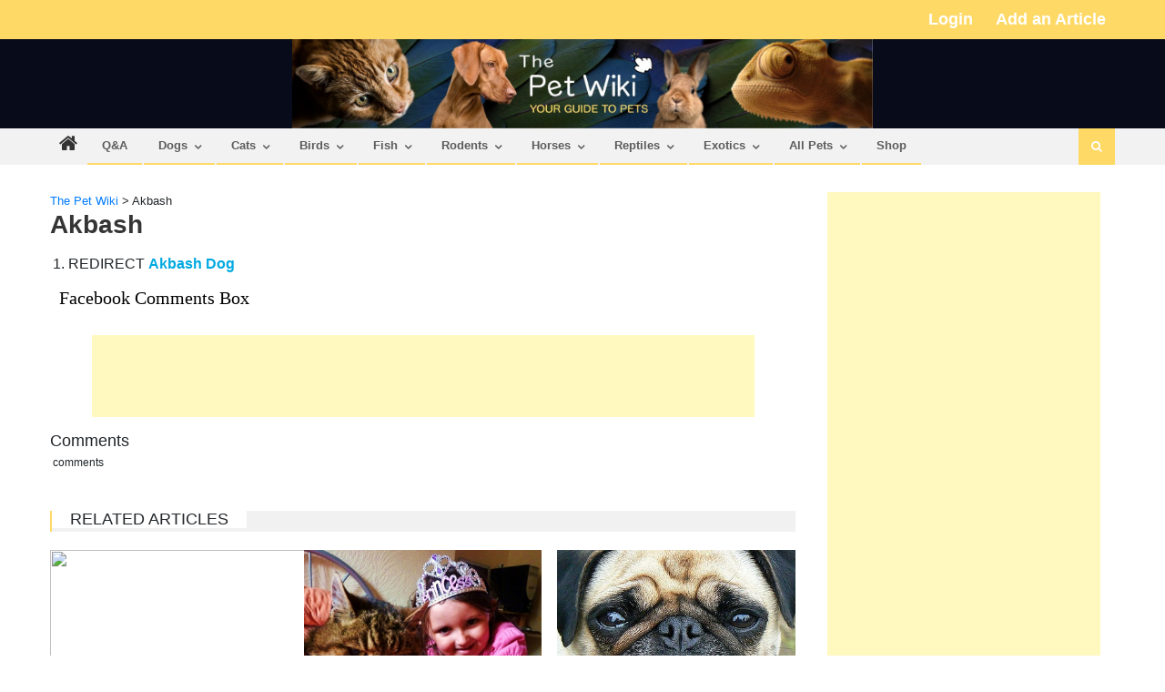

--- FILE ---
content_type: text/html; charset=utf-8
request_url: https://www.google.com/recaptcha/api2/aframe
body_size: 270
content:
<!DOCTYPE HTML><html><head><meta http-equiv="content-type" content="text/html; charset=UTF-8"></head><body><script nonce="2X1jwLZ18giPSZ9lDyxN_A">/** Anti-fraud and anti-abuse applications only. See google.com/recaptcha */ try{var clients={'sodar':'https://pagead2.googlesyndication.com/pagead/sodar?'};window.addEventListener("message",function(a){try{if(a.source===window.parent){var b=JSON.parse(a.data);var c=clients[b['id']];if(c){var d=document.createElement('img');d.src=c+b['params']+'&rc='+(localStorage.getItem("rc::a")?sessionStorage.getItem("rc::b"):"");window.document.body.appendChild(d);sessionStorage.setItem("rc::e",parseInt(sessionStorage.getItem("rc::e")||0)+1);localStorage.setItem("rc::h",'1769673473379');}}}catch(b){}});window.parent.postMessage("_grecaptcha_ready", "*");}catch(b){}</script></body></html>